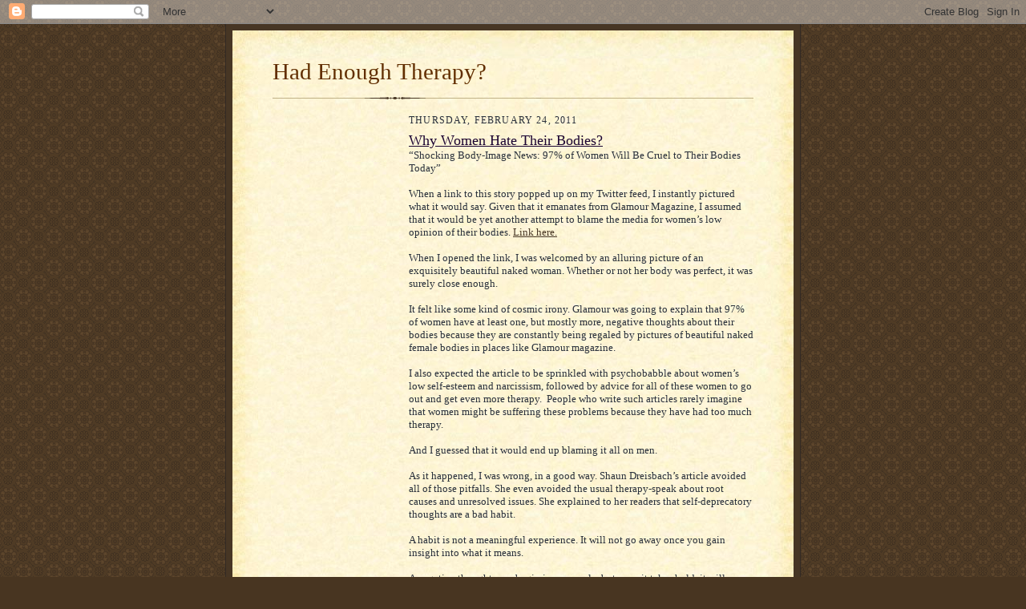

--- FILE ---
content_type: text/html; charset=utf-8
request_url: https://www.google.com/recaptcha/api2/aframe
body_size: 267
content:
<!DOCTYPE HTML><html><head><meta http-equiv="content-type" content="text/html; charset=UTF-8"></head><body><script nonce="lbCv6I9lh8snrMTUGZcV5Q">/** Anti-fraud and anti-abuse applications only. See google.com/recaptcha */ try{var clients={'sodar':'https://pagead2.googlesyndication.com/pagead/sodar?'};window.addEventListener("message",function(a){try{if(a.source===window.parent){var b=JSON.parse(a.data);var c=clients[b['id']];if(c){var d=document.createElement('img');d.src=c+b['params']+'&rc='+(localStorage.getItem("rc::a")?sessionStorage.getItem("rc::b"):"");window.document.body.appendChild(d);sessionStorage.setItem("rc::e",parseInt(sessionStorage.getItem("rc::e")||0)+1);localStorage.setItem("rc::h",'1768729356571');}}}catch(b){}});window.parent.postMessage("_grecaptcha_ready", "*");}catch(b){}</script></body></html>